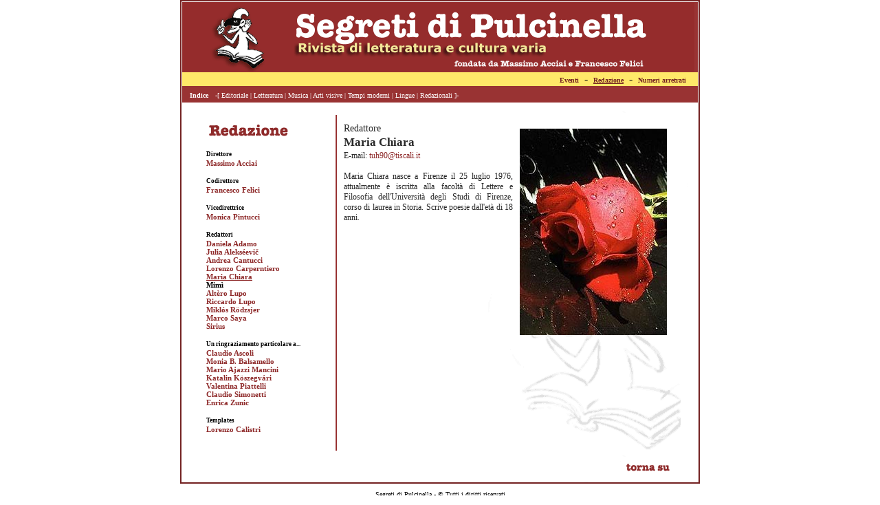

--- FILE ---
content_type: text/html
request_url: http://www.segretidipulcinella.it/sdp5/reda_09.htm
body_size: 2267
content:
<!DOCTYPE html PUBLIC "-//W3C//DTD HTML 4.01 Transitional//EN">
<HTML lang="it">
<HEAD>
   <META HTTP-EQUIV="Content-Type" CONTENT="text/html; charset=iso-8859-1">
<title>Segreti di Pulcinella - rivista di letteratura e cultura varia</title>
<meta name="Microsoft Theme" content="none, default">
<meta name="Microsoft Border" content="none, default">
   <META NAME="Description" CONTENT="Rivista di letteratura e cultura varia, fondata da Massimo Acciai e Francesco Felici">
   <META NAME="Keywords" CONTENT="letteratura, poesie, aforismi, interviste, narrativa, etimologie, musica, arti visive, attualità, lingue, teatro, cinema, libri a fumetti">
   <META NAME="Classification" CONTENT="Cultura, Educazione, ...">
   <META NAME="Author" CONTENT="lorZ, Acciai">
   
	<link rel="stylesheet" type="text/css" href="style.css" />
<style type="text/css">
<!--
.codice {
	font: 12px verdana;
	color: #000000;
	background: #FFFFCC;
}

-->
</style>
</head>

<body bgcolor="#ffffff" leftmargin="0" topmargin="0" marginwidth="0" marginheight="0">
<a name="top"></a><table width="750" border="1" align="center" cellspacing="0" bordercolor="#732222" background="images/pulcinellaschizzochiaro.gif">
  <tr>
    <td valign="middle"><table width="750" border="0" cellspacing="0">
      <tr>
        <td bgcolor="#993333"><div align="left"><a href="../default.html" target="_top"><img src="images/sdp_.gif" alt="copertina SDP numero 5" width="744" height="100" border="0"></a></div></td>
      </tr>
    </table>      
      <table width="750" height="15" border="0" cellspacing="0" bgcolor="#FFE869">
        <tr>
          <td valign="middle"><div align="right">&nbsp;
		  <a href="eve_00.htm" target="_top" title="Eventi"><font color="#732222" size="1" face="verdana"><strong>Eventi</strong></font></a>
		  &nbsp;-&nbsp;
<a href="reda_00.htm" title="Redazione" target="_top"  style="text-decoration: underline"><font color="#732222" size="1"face="verdana"><strong>Redazione</strong></font></a>
		  &nbsp;-&nbsp;
<a href="num_00.htm" title="Numeri arretrati" target="_top"><font color="#732222" size="1" face="verdana"><strong>Numeri&nbsp;arretrati</strong></font></a>
		  &nbsp;&nbsp;&nbsp;</div></td>
        </tr>
      </table>      
      <table width="750" height="15"  border="0" cellspacing="2"  bgcolor="#993333">
        <tr>
          <td valign="middle"> &nbsp;
		  <font color="#FFFFFF" face="verdana" size="1"><strong>Indice</strong></font>
		  <font color="#FFFFFF" face="verdana" size="1"><strong>&nbsp;&nbsp;</strong>-[
		  <a href="indice.htm#editoriale" title="Editoriale" target="_top"><font color="#FFFFFF" face="verdana" size="1">Editoriale</font></a> | 
		  <a href="indice.htm#letteratura" title="Letteratura" target="_top"><font color="#FFFFFF" face="verdana" size="1">Letteratura</font></a> | 
		  <a href="indice.htm#musica" title="Musica" target="_top"><font color="#FFFFFF" face="verdana" size="1">Musica</font></a> | 
		  <a href="indice.htm#arti" title="Arti VIsive" target="_top"><font color="#FFFFFF" face="verdana" size="1">Arti
		  visive</font></a> | 
		  <a href="indice.htm#tempi" title="Tempi moderni" target="_top" ><font color="#FFFFFF" face="verdana" size="1">Tempi
		  moderni</font></a> | 
		  <a href="indice.htm#lingue" title="Lingue" target="_top" ><font color="#FFFFFF" face="verdana" size="1">Lingue</font></a> | 
		  <a href="indice.htm#redazionali" title="Redazionali" target="_top"><font color="#FFFFFF" face="verdana" size="1">Redazionali</font></a> ]- </font></td>
        </tr>
      </table>  
      <table width="700" border="0" align="center" cellpadding="0" cellspacing="0">
        <tr>
          <td>&nbsp;</td>
        </tr>
      </table>      
      <table width="700" background="images/pulcinellaschizzochiaro.gif" border="0" align="center" cellpadding="0" cellspacing="0">
        <tr valign="top">
          <td width="200" background="images/base01.gif"><table width="100%" border="0" cellspacing="5" cellpadding="5">
            <tr>
              <td><div align="left"><img src="images/eti_reda.gif" width="150" height="25"></div></td>
            </tr>
            <tr>
              <td valign="top"><div align="left">
			  <h5 class="littlered">Direttore</h5>
                      <h6 class="littlered"><a href="reda_01.htm" target="_top">Massimo Acciai</a></h6>
			  
                      <h5 class="littlered">Codirettore</h5>
					  
					  <h6 class="littlered"><a href="reda_02.htm" target="_top" >Francesco Felici</a></h6>

<h5 class="littlered">Vicedirettrice</h5>
                        <h6 class="littlered"><a href="reda_03.htm" target="_top">Monica
                            Pintucci</a></h6>
                 

<h5 class="littlered">Redattori</h5>

                        <h6 class="littlered"><a href="reda_05.htm" target="_top">Daniela Adamo</a><br>
                        <a href="reda_06.htm" target="_top" >Julia Alekséevi&#269;</a><br>
                        <a href="reda_07.htm" target="_top">Andrea Cantucci</a><br>
                        <a href="reda_08.htm" target="_top">Lorenzo Carperntiero</a><br>
                        <a href="reda_09.htm" target="_top" style="text-decoration: underline">Maria Chiara</a><br>
                        Mim&igrave;<br>                  
                        <a href="reda_11.htm" target="_top">Alt&egrave;ro Lupo</a><br>
                        <a href="reda_12.htm" target="_top">Riccardo Lupo</a><br>
                        <a href="reda_13.htm" target="_top">Miklós Rödzsjer</a><br>
                        <a href="reda_14.htm" target="_top">Marco Saya</a><br>
                    <a href="reda_15.htm" target="_top">Sirius</a></h6>

                <h5 class="littlered">Un ringraziamento 
particolare a...</h5>
              
              
                <h6 class="littlered"><a href="http://www.chille.it/" target="_blank">Claudio Ascoli</a><br>
                  <a href="reda_16.htm" target="_top">Monia B. Balsamello</a>               <br>     
                  <a href="reda_17.htm" target="_top">Mario Ajazzi Mancini</a><br>
                      <a href="reda_18.htm" target="_top">Katalin Köszegvári</a><br>                    
                  <a href="http://valentina.duestrade.it/" target="_blank">Valentina Piattelli</a> <br>                 
                  <a href="http://www.simonetti.org" target="_blank">Claudio Simonetti</a><br>                    
                  <a href="http://www.zunic.it" target="_blank">Enrica Zunic</a></h6>
					   <h5 class="littlered">Templates</h5>
                        <h6 class="littlered"><a href="reda_04.htm" target="_top">Lorenzo 
                    Calistri</a></h6>
					  
				  </div></td>
            </tr>
          </table></td>
          <td width="500"><table width="100%" border="0" cellspacing="5" cellpadding="5">
            <tr>
              <td>
			  <img src="images/red_chiara.jpg" width="214" height="300" hspace="10" vspace="10" border="0" align="right" title="Maria Chiara"> <h3 class="medio">Redattore</h3>
			  <h3 class="main">Maria Chiara</h3>
			  <h3 class="little">E-mail: <a href="mailto:tuh90@tiscali.it">tuh90@tiscali.it</a></h3>

			  
			  <h3 class="little">Maria Chiara nasce a 
Firenze il 25 luglio 1976, attualmente è iscritta alla facoltà di Lettere e 
Filosofia dell'Università degli Studi di Firenze, corso di laurea in Storia. 
Scrive poesie dall'età di 18 anni.</h3>
			  </td>
            </tr>
          </table></td>
        </tr>
      </table>      
      <table width="700" border="0" align="center" cellpadding="5" cellspacing="5">
        <tr>
          <td><div align="right"><a href="#top"><img src="images/eti_tornasu.gif" width="73" height="25" border="0"></a></div></td>
        </tr>
      </table>      
    </td>
  </tr>
</table>
	<table width="750" border="0" align="center" cellpadding="5" cellspacing="5">
  <tr>
    <td><div align="center"><font size="-2" face="verdana">Segreti di Pulcinella
          - &copy; Tutti i
    diritti riservati</font></div></td>
  </tr>
</table>
</body>

</html>

--- FILE ---
content_type: text/css
request_url: http://www.segretidipulcinella.it/sdp5/style.css
body_size: 2355
content:
/* Definisco le regole per il corpo del documento */

body {
background : White;
}


h1.main {
font: 14px Verdana;
color: #000000;
font-weight : bold;
margin-top: 2px;
margin-bottom: 2px;
}

h2.main {
font: 12px Verdana;
color: #000000;
margin-top: 2px; margin-bottom: 15px; text-align: justify
}

h3.main {
font: 17px Verdana;
color: rgb(39, 39, 39);
font-weight : bold;
margin-top: 2px;
margin-bottom: 2px;
}


h1.little {
font: 11px Verdana;
color: #000000;
font-weight : bold;
margin-top: 2px;
margin-bottom: 2px; line-height: 15px;
}

h2.little {
font: 9px Verdana;
color: #000000;
margin-top: 2px; margin-bottom: 15px; text-align: justify
}

h3.little {
font: 12px Verdana;
color: rgb(39, 39, 39);
margin-top: 2px; margin-bottom: 15px; line-height: 15px;  text-align: justify
}


h3.medio {
font: 14px Verdana;
color: rgb(39, 39, 39);
margin-top: 2px; margin-bottom: 2px;
}

h3.little {
font: 12px Verdana;
color: rgb(39, 39, 39);
margin-top: 2px; margin-bottom: 15px; line-height: 15px;  text-align: justify
}

h3.firma {
font: 12px Verdana;
color: rgb(39, 39, 39);
margin-top: 4px; margin-bottom: 15px; line-height: 15px; text-align: center
}


h3.box {
font: 12px Verdana;
color: rgb(205, 89, 65);
margin-top: 2px; margin-bottom: 15px; line-height: 15px; text-align: justify
}

h4.not {
font: 10px Verdana;
color: rgb(39, 39, 39);
margin-top: 2px; margin-bottom: 2px;   
}

h4.eventi {
font: 10px Verdana;
color: rgb(39, 39, 39);
}


h5.littlered {
font: 9px Verdana;
color: #000000;
font-weight : bold;
margin-top: 2px;
margin-bottom: 2px;
}

h6.littlered {
font: 11px Verdana;
color: #000000;
font-weight : bold;
margin-top: 2px; margin-bottom: 15px; 
}


h5.mainred {
font: 9px Verdana;
color: #000000;
font-weight : bold;
margin-top: 2px;
margin-bottom: 2px; line-height: 15px;
}

h6.mainred {
font: 11px Verdana;
color: #000000;
font-weight : bold;
margin-top: 2px;  
}



a:link { color: rgb(142, 42, 42);
text-decoration: none;
	 
}

a:visited {
color: rgb(118, 134, 194);
text-decoration: none;
}

a:hover {
color: rgb(118, 134, 194);
text-decoration: underline;
}

